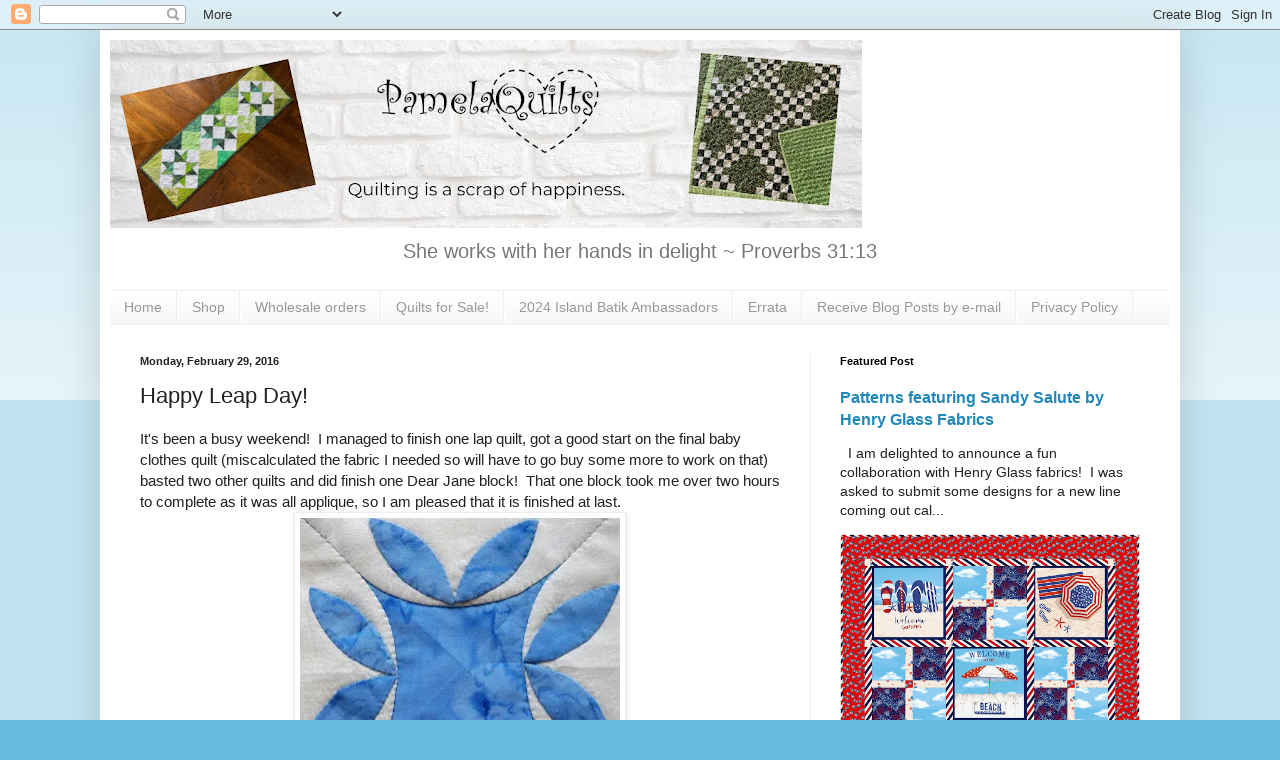

--- FILE ---
content_type: text/html; charset=UTF-8
request_url: https://www.pamelaquilts.com/2016/02/happy-leap-day.html
body_size: 15598
content:
<!DOCTYPE html>
<html class='v2' dir='ltr' xmlns='http://www.w3.org/1999/xhtml' xmlns:b='http://www.google.com/2005/gml/b' xmlns:data='http://www.google.com/2005/gml/data' xmlns:expr='http://www.google.com/2005/gml/expr'>
<head>
<link href='https://www.blogger.com/static/v1/widgets/335934321-css_bundle_v2.css' rel='stylesheet' type='text/css'/>
<!-- Global site tag (gtag.js) - Google Analytics -->
<script async='async' src='https://www.googletagmanager.com/gtag/js?id=UA-137165407-1'></script>
<script>
  window.dataLayer = window.dataLayer || [];
  function gtag(){dataLayer.push(arguments);}
  gtag('js', new Date());

  gtag('config', 'UA-137165407-1');
</script>
<meta content='c138c77f13c92854dc5ecfbd6312b81a' name='p:domain_verify'/>
<script src='https://payhip.com/payhip.js' type='text/javascript'></script>
<meta content='width=1100' name='viewport'/>
<meta content='text/html; charset=UTF-8' http-equiv='Content-Type'/>
<meta content='blogger' name='generator'/>
<link href='https://www.pamelaquilts.com/favicon.ico' rel='icon' type='image/x-icon'/>
<link href='https://www.pamelaquilts.com/2016/02/happy-leap-day.html' rel='canonical'/>
<link rel="alternate" type="application/atom+xml" title="PamelaQuilts - Atom" href="https://www.pamelaquilts.com/feeds/posts/default" />
<link rel="alternate" type="application/rss+xml" title="PamelaQuilts - RSS" href="https://www.pamelaquilts.com/feeds/posts/default?alt=rss" />
<link rel="service.post" type="application/atom+xml" title="PamelaQuilts - Atom" href="https://www.blogger.com/feeds/20486466/posts/default" />

<link rel="alternate" type="application/atom+xml" title="PamelaQuilts - Atom" href="https://www.pamelaquilts.com/feeds/205684413586907803/comments/default" />
<!--Can't find substitution for tag [blog.ieCssRetrofitLinks]-->
<link href='https://blogger.googleusercontent.com/img/b/R29vZ2xl/AVvXsEiTaQe9DMgqSlxXxxG79vsNhqNhlZi4HvuY2IfAplpz4H-1GAkCdMu0jrhwo8E7vRuQ5W3Ti4fmqiI4D2SXiAbcRz83mNw3bv-6TLSUgUqAvGaW8mDaS9aBry7vrkK7eteRhj712g/s320/P2290002.JPG' rel='image_src'/>
<meta content='https://www.pamelaquilts.com/2016/02/happy-leap-day.html' property='og:url'/>
<meta content='Happy Leap Day!' property='og:title'/>
<meta content='A blog about quilting, creativity, and sewing' property='og:description'/>
<meta content='https://blogger.googleusercontent.com/img/b/R29vZ2xl/AVvXsEiTaQe9DMgqSlxXxxG79vsNhqNhlZi4HvuY2IfAplpz4H-1GAkCdMu0jrhwo8E7vRuQ5W3Ti4fmqiI4D2SXiAbcRz83mNw3bv-6TLSUgUqAvGaW8mDaS9aBry7vrkK7eteRhj712g/w1200-h630-p-k-no-nu/P2290002.JPG' property='og:image'/>
<title>PamelaQuilts: Happy Leap Day!</title>
<style id='page-skin-1' type='text/css'><!--
/*
-----------------------------------------------
Blogger Template Style
Name:     Simple
Designer: Blogger
URL:      www.blogger.com
----------------------------------------------- */
/* Variable definitions
====================
<Variable name="keycolor" description="Main Color" type="color" default="#66bbdd"/>
<Group description="Page Text" selector="body">
<Variable name="body.font" description="Font" type="font"
default="normal normal 12px Arial, Tahoma, Helvetica, FreeSans, sans-serif"/>
<Variable name="body.text.color" description="Text Color" type="color" default="#222222"/>
</Group>
<Group description="Backgrounds" selector=".body-fauxcolumns-outer">
<Variable name="body.background.color" description="Outer Background" type="color" default="#66bbdd"/>
<Variable name="content.background.color" description="Main Background" type="color" default="#ffffff"/>
<Variable name="header.background.color" description="Header Background" type="color" default="transparent"/>
</Group>
<Group description="Links" selector=".main-outer">
<Variable name="link.color" description="Link Color" type="color" default="#2288bb"/>
<Variable name="link.visited.color" description="Visited Color" type="color" default="#888888"/>
<Variable name="link.hover.color" description="Hover Color" type="color" default="#33aaff"/>
</Group>
<Group description="Blog Title" selector=".header h1">
<Variable name="header.font" description="Font" type="font"
default="normal normal 60px Arial, Tahoma, Helvetica, FreeSans, sans-serif"/>
<Variable name="header.text.color" description="Title Color" type="color" default="#3399bb" />
</Group>
<Group description="Blog Description" selector=".header .description">
<Variable name="description.text.color" description="Description Color" type="color"
default="#777777" />
</Group>
<Group description="Tabs Text" selector=".tabs-inner .widget li a">
<Variable name="tabs.font" description="Font" type="font"
default="normal normal 14px Arial, Tahoma, Helvetica, FreeSans, sans-serif"/>
<Variable name="tabs.text.color" description="Text Color" type="color" default="#999999"/>
<Variable name="tabs.selected.text.color" description="Selected Color" type="color" default="#000000"/>
</Group>
<Group description="Tabs Background" selector=".tabs-outer .PageList">
<Variable name="tabs.background.color" description="Background Color" type="color" default="#f5f5f5"/>
<Variable name="tabs.selected.background.color" description="Selected Color" type="color" default="#eeeeee"/>
</Group>
<Group description="Post Title" selector="h3.post-title, .comments h4">
<Variable name="post.title.font" description="Font" type="font"
default="normal normal 22px Arial, Tahoma, Helvetica, FreeSans, sans-serif"/>
</Group>
<Group description="Date Header" selector=".date-header">
<Variable name="date.header.color" description="Text Color" type="color"
default="#222222"/>
<Variable name="date.header.background.color" description="Background Color" type="color"
default="transparent"/>
<Variable name="date.header.font" description="Text Font" type="font"
default="normal bold 11px Arial, Tahoma, Helvetica, FreeSans, sans-serif"/>
<Variable name="date.header.padding" description="Date Header Padding" type="string" default="inherit"/>
<Variable name="date.header.letterspacing" description="Date Header Letter Spacing" type="string" default="inherit"/>
<Variable name="date.header.margin" description="Date Header Margin" type="string" default="inherit"/>
</Group>
<Group description="Post Footer" selector=".post-footer">
<Variable name="post.footer.text.color" description="Text Color" type="color" default="#666666"/>
<Variable name="post.footer.background.color" description="Background Color" type="color"
default="#f9f9f9"/>
<Variable name="post.footer.border.color" description="Shadow Color" type="color" default="#eeeeee"/>
</Group>
<Group description="Gadgets" selector="h2">
<Variable name="widget.title.font" description="Title Font" type="font"
default="normal bold 11px Arial, Tahoma, Helvetica, FreeSans, sans-serif"/>
<Variable name="widget.title.text.color" description="Title Color" type="color" default="#000000"/>
<Variable name="widget.alternate.text.color" description="Alternate Color" type="color" default="#999999"/>
</Group>
<Group description="Images" selector=".main-inner">
<Variable name="image.background.color" description="Background Color" type="color" default="#ffffff"/>
<Variable name="image.border.color" description="Border Color" type="color" default="#eeeeee"/>
<Variable name="image.text.color" description="Caption Text Color" type="color" default="#222222"/>
</Group>
<Group description="Accents" selector=".content-inner">
<Variable name="body.rule.color" description="Separator Line Color" type="color" default="#eeeeee"/>
<Variable name="tabs.border.color" description="Tabs Border Color" type="color" default="#eeeeee"/>
</Group>
<Variable name="body.background" description="Body Background" type="background"
color="#66bbdd" default="$(color) none repeat scroll top left"/>
<Variable name="body.background.override" description="Body Background Override" type="string" default=""/>
<Variable name="body.background.gradient.cap" description="Body Gradient Cap" type="url"
default="url(https://resources.blogblog.com/blogblog/data/1kt/simple/gradients_light.png)"/>
<Variable name="body.background.gradient.tile" description="Body Gradient Tile" type="url"
default="url(https://resources.blogblog.com/blogblog/data/1kt/simple/body_gradient_tile_light.png)"/>
<Variable name="content.background.color.selector" description="Content Background Color Selector" type="string" default=".content-inner"/>
<Variable name="content.padding" description="Content Padding" type="length" default="10px" min="0" max="100px"/>
<Variable name="content.padding.horizontal" description="Content Horizontal Padding" type="length" default="10px" min="0" max="100px"/>
<Variable name="content.shadow.spread" description="Content Shadow Spread" type="length" default="40px" min="0" max="100px"/>
<Variable name="content.shadow.spread.webkit" description="Content Shadow Spread (WebKit)" type="length" default="5px" min="0" max="100px"/>
<Variable name="content.shadow.spread.ie" description="Content Shadow Spread (IE)" type="length" default="10px" min="0" max="100px"/>
<Variable name="main.border.width" description="Main Border Width" type="length" default="0" min="0" max="10px"/>
<Variable name="header.background.gradient" description="Header Gradient" type="url" default="none"/>
<Variable name="header.shadow.offset.left" description="Header Shadow Offset Left" type="length" default="-1px" min="-50px" max="50px"/>
<Variable name="header.shadow.offset.top" description="Header Shadow Offset Top" type="length" default="-1px" min="-50px" max="50px"/>
<Variable name="header.shadow.spread" description="Header Shadow Spread" type="length" default="1px" min="0" max="100px"/>
<Variable name="header.padding" description="Header Padding" type="length" default="30px" min="0" max="100px"/>
<Variable name="header.border.size" description="Header Border Size" type="length" default="1px" min="0" max="10px"/>
<Variable name="header.bottom.border.size" description="Header Bottom Border Size" type="length" default="1px" min="0" max="10px"/>
<Variable name="header.border.horizontalsize" description="Header Horizontal Border Size" type="length" default="0" min="0" max="10px"/>
<Variable name="description.text.size" description="Description Text Size" type="string" default="140%"/>
<Variable name="tabs.margin.top" description="Tabs Margin Top" type="length" default="0" min="0" max="100px"/>
<Variable name="tabs.margin.side" description="Tabs Side Margin" type="length" default="30px" min="0" max="100px"/>
<Variable name="tabs.background.gradient" description="Tabs Background Gradient" type="url"
default="url(https://resources.blogblog.com/blogblog/data/1kt/simple/gradients_light.png)"/>
<Variable name="tabs.border.width" description="Tabs Border Width" type="length" default="1px" min="0" max="10px"/>
<Variable name="tabs.bevel.border.width" description="Tabs Bevel Border Width" type="length" default="1px" min="0" max="10px"/>
<Variable name="post.margin.bottom" description="Post Bottom Margin" type="length" default="25px" min="0" max="100px"/>
<Variable name="image.border.small.size" description="Image Border Small Size" type="length" default="2px" min="0" max="10px"/>
<Variable name="image.border.large.size" description="Image Border Large Size" type="length" default="5px" min="0" max="10px"/>
<Variable name="page.width.selector" description="Page Width Selector" type="string" default=".region-inner"/>
<Variable name="page.width" description="Page Width" type="string" default="auto"/>
<Variable name="main.section.margin" description="Main Section Margin" type="length" default="15px" min="0" max="100px"/>
<Variable name="main.padding" description="Main Padding" type="length" default="15px" min="0" max="100px"/>
<Variable name="main.padding.top" description="Main Padding Top" type="length" default="30px" min="0" max="100px"/>
<Variable name="main.padding.bottom" description="Main Padding Bottom" type="length" default="30px" min="0" max="100px"/>
<Variable name="paging.background"
color="#ffffff"
description="Background of blog paging area" type="background"
default="transparent none no-repeat scroll top center"/>
<Variable name="footer.bevel" description="Bevel border length of footer" type="length" default="0" min="0" max="10px"/>
<Variable name="mobile.background.overlay" description="Mobile Background Overlay" type="string"
default="transparent none repeat scroll top left"/>
<Variable name="mobile.background.size" description="Mobile Background Size" type="string" default="auto"/>
<Variable name="mobile.button.color" description="Mobile Button Color" type="color" default="#ffffff" />
<Variable name="startSide" description="Side where text starts in blog language" type="automatic" default="left"/>
<Variable name="endSide" description="Side where text ends in blog language" type="automatic" default="right"/>
*/
/* Content
----------------------------------------------- */
body {
font: normal normal 14px Arial, Tahoma, Helvetica, FreeSans, sans-serif;
color: #222222;
background: #66bbdd none repeat scroll top left;
padding: 0 40px 40px 40px;
}
html body .region-inner {
min-width: 0;
max-width: 100%;
width: auto;
}
h2 {
font-size: 22px;
}
a:link {
text-decoration:none;
color: #2288bb;
}
a:visited {
text-decoration:none;
color: #888888;
}
a:hover {
text-decoration:underline;
color: #33aaff;
}
.body-fauxcolumn-outer .fauxcolumn-inner {
background: transparent url(https://resources.blogblog.com/blogblog/data/1kt/simple/body_gradient_tile_light.png) repeat scroll top left;
_background-image: none;
}
.body-fauxcolumn-outer .cap-top {
position: absolute;
z-index: 1;
height: 400px;
width: 100%;
}
.body-fauxcolumn-outer .cap-top .cap-left {
width: 100%;
background: transparent url(https://resources.blogblog.com/blogblog/data/1kt/simple/gradients_light.png) repeat-x scroll top left;
_background-image: none;
}
.content-outer {
-moz-box-shadow: 0 0 40px rgba(0, 0, 0, .15);
-webkit-box-shadow: 0 0 5px rgba(0, 0, 0, .15);
-goog-ms-box-shadow: 0 0 10px #333333;
box-shadow: 0 0 40px rgba(0, 0, 0, .15);
margin-bottom: 1px;
}
.content-inner {
padding: 10px 10px;
}
.content-inner {
background-color: #ffffff;
}
/* Header
----------------------------------------------- */
.header-outer {
background: transparent none repeat-x scroll 0 -400px;
_background-image: none;
}
.Header h1 {
font: normal normal 60px Arial, Tahoma, Helvetica, FreeSans, sans-serif;
color: #3399bb;
text-shadow: -1px -1px 1px rgba(0, 0, 0, .2);
}
.Header h1 a {
color: #3399bb;
}
.Header .description {
font-size: 140%;
color: #777777;
}
.header-inner .Header .titlewrapper {
padding: 22px 30px;
}
.header-inner .Header .descriptionwrapper {
padding: 0 30px;
}
/* Tabs
----------------------------------------------- */
.tabs-inner .section:first-child {
border-top: 1px solid #eeeeee;
}
.tabs-inner .section:first-child ul {
margin-top: -1px;
border-top: 1px solid #eeeeee;
border-left: 0 solid #eeeeee;
border-right: 0 solid #eeeeee;
}
.tabs-inner .widget ul {
background: #f5f5f5 url(https://resources.blogblog.com/blogblog/data/1kt/simple/gradients_light.png) repeat-x scroll 0 -800px;
_background-image: none;
border-bottom: 1px solid #eeeeee;
margin-top: 0;
margin-left: -30px;
margin-right: -30px;
}
.tabs-inner .widget li a {
display: inline-block;
padding: .6em 1em;
font: normal normal 14px Arial, Tahoma, Helvetica, FreeSans, sans-serif;
color: #999999;
border-left: 1px solid #ffffff;
border-right: 1px solid #eeeeee;
}
.tabs-inner .widget li:first-child a {
border-left: none;
}
.tabs-inner .widget li.selected a, .tabs-inner .widget li a:hover {
color: #000000;
background-color: #eeeeee;
text-decoration: none;
}
/* Columns
----------------------------------------------- */
.main-outer {
border-top: 0 solid #eeeeee;
}
.fauxcolumn-left-outer .fauxcolumn-inner {
border-right: 1px solid #eeeeee;
}
.fauxcolumn-right-outer .fauxcolumn-inner {
border-left: 1px solid #eeeeee;
}
/* Headings
----------------------------------------------- */
div.widget > h2,
div.widget h2.title {
margin: 0 0 1em 0;
font: normal bold 11px Arial, Tahoma, Helvetica, FreeSans, sans-serif;
color: #000000;
}
/* Widgets
----------------------------------------------- */
.widget .zippy {
color: #999999;
text-shadow: 2px 2px 1px rgba(0, 0, 0, .1);
}
.widget .popular-posts ul {
list-style: none;
}
/* Posts
----------------------------------------------- */
h2.date-header {
font: normal bold 11px Arial, Tahoma, Helvetica, FreeSans, sans-serif;
}
.date-header span {
background-color: transparent;
color: #222222;
padding: inherit;
letter-spacing: inherit;
margin: inherit;
}
.main-inner {
padding-top: 30px;
padding-bottom: 30px;
}
.main-inner .column-center-inner {
padding: 0 15px;
}
.main-inner .column-center-inner .section {
margin: 0 15px;
}
.post {
margin: 0 0 25px 0;
}
h3.post-title, .comments h4 {
font: normal normal 22px Arial, Tahoma, Helvetica, FreeSans, sans-serif;
margin: .75em 0 0;
}
.post-body {
font-size: 110%;
line-height: 1.4;
position: relative;
}
.post-body img, .post-body .tr-caption-container, .Profile img, .Image img,
.BlogList .item-thumbnail img {
padding: 2px;
background: #ffffff;
border: 1px solid #eeeeee;
-moz-box-shadow: 1px 1px 5px rgba(0, 0, 0, .1);
-webkit-box-shadow: 1px 1px 5px rgba(0, 0, 0, .1);
box-shadow: 1px 1px 5px rgba(0, 0, 0, .1);
}
.post-body img, .post-body .tr-caption-container {
padding: 5px;
}
.post-body .tr-caption-container {
color: #222222;
}
.post-body .tr-caption-container img {
padding: 0;
background: transparent;
border: none;
-moz-box-shadow: 0 0 0 rgba(0, 0, 0, .1);
-webkit-box-shadow: 0 0 0 rgba(0, 0, 0, .1);
box-shadow: 0 0 0 rgba(0, 0, 0, .1);
}
.post-header {
margin: 0 0 1.5em;
line-height: 1.6;
font-size: 90%;
}
.post-footer {
margin: 20px -2px 0;
padding: 5px 10px;
color: #666666;
background-color: #f9f9f9;
border-bottom: 1px solid #eeeeee;
line-height: 1.6;
font-size: 90%;
}
#comments .comment-author {
padding-top: 1.5em;
border-top: 1px solid #eeeeee;
background-position: 0 1.5em;
}
#comments .comment-author:first-child {
padding-top: 0;
border-top: none;
}
.avatar-image-container {
margin: .2em 0 0;
}
#comments .avatar-image-container img {
border: 1px solid #eeeeee;
}
/* Comments
----------------------------------------------- */
.comments .comments-content .icon.blog-author {
background-repeat: no-repeat;
background-image: url([data-uri]);
}
.comments .comments-content .loadmore a {
border-top: 1px solid #999999;
border-bottom: 1px solid #999999;
}
.comments .comment-thread.inline-thread {
background-color: #f9f9f9;
}
.comments .continue {
border-top: 2px solid #999999;
}
/* Accents
---------------------------------------------- */
.section-columns td.columns-cell {
border-left: 1px solid #eeeeee;
}
.blog-pager {
background: transparent none no-repeat scroll top center;
}
.blog-pager-older-link, .home-link,
.blog-pager-newer-link {
background-color: #ffffff;
padding: 5px;
}
.footer-outer {
border-top: 0 dashed #bbbbbb;
}
/* Mobile
----------------------------------------------- */
body.mobile  {
background-size: auto;
}
.mobile .body-fauxcolumn-outer {
background: transparent none repeat scroll top left;
}
.mobile .body-fauxcolumn-outer .cap-top {
background-size: 100% auto;
}
.mobile .content-outer {
-webkit-box-shadow: 0 0 3px rgba(0, 0, 0, .15);
box-shadow: 0 0 3px rgba(0, 0, 0, .15);
}
.mobile .tabs-inner .widget ul {
margin-left: 0;
margin-right: 0;
}
.mobile .post {
margin: 0;
}
.mobile .main-inner .column-center-inner .section {
margin: 0;
}
.mobile .date-header span {
padding: 0.1em 10px;
margin: 0 -10px;
}
.mobile h3.post-title {
margin: 0;
}
.mobile .blog-pager {
background: transparent none no-repeat scroll top center;
}
.mobile .footer-outer {
border-top: none;
}
.mobile .main-inner, .mobile .footer-inner {
background-color: #ffffff;
}
.mobile-index-contents {
color: #222222;
}
.mobile-link-button {
background-color: #2288bb;
}
.mobile-link-button a:link, .mobile-link-button a:visited {
color: #ffffff;
}
.mobile .tabs-inner .section:first-child {
border-top: none;
}
.mobile .tabs-inner .PageList .widget-content {
background-color: #eeeeee;
color: #000000;
border-top: 1px solid #eeeeee;
border-bottom: 1px solid #eeeeee;
}
.mobile .tabs-inner .PageList .widget-content .pagelist-arrow {
border-left: 1px solid #eeeeee;
}
.Header {
text-align: center;
}
.entry-content:after {
content: url(https://blogger.googleusercontent.com/img/b/R29vZ2xl/AVvXsEhNyFFZM-PVv8Oo4906vhZ_2uEaM1F0wzvS_ixzIreGC-p9CXH0AtVlCG8Uw3d8AtCDDTvMmgqfpT9f-auXwCCm5oMTZD6i-TxSt2Y8IsH1epSgHCSZQ3Kv9aQe1HtEb9F2mKZZLw/s200/Pattern+Logo.png);
centre left: 50px;
}
--></style>
<style id='template-skin-1' type='text/css'><!--
body {
min-width: 1080px;
}
.content-outer, .content-fauxcolumn-outer, .region-inner {
min-width: 1080px;
max-width: 1080px;
_width: 1080px;
}
.main-inner .columns {
padding-left: 0px;
padding-right: 360px;
}
.main-inner .fauxcolumn-center-outer {
left: 0px;
right: 360px;
/* IE6 does not respect left and right together */
_width: expression(this.parentNode.offsetWidth -
parseInt("0px") -
parseInt("360px") + 'px');
}
.main-inner .fauxcolumn-left-outer {
width: 0px;
}
.main-inner .fauxcolumn-right-outer {
width: 360px;
}
.main-inner .column-left-outer {
width: 0px;
right: 100%;
margin-left: -0px;
}
.main-inner .column-right-outer {
width: 360px;
margin-right: -360px;
}
#layout {
min-width: 0;
}
#layout .content-outer {
min-width: 0;
width: 800px;
}
#layout .region-inner {
min-width: 0;
width: auto;
}
--></style>
<script type='text/javascript'>
        (function(i,s,o,g,r,a,m){i['GoogleAnalyticsObject']=r;i[r]=i[r]||function(){
        (i[r].q=i[r].q||[]).push(arguments)},i[r].l=1*new Date();a=s.createElement(o),
        m=s.getElementsByTagName(o)[0];a.async=1;a.src=g;m.parentNode.insertBefore(a,m)
        })(window,document,'script','https://www.google-analytics.com/analytics.js','ga');
        ga('create', 'UA-6945583-2', 'auto', 'blogger');
        ga('blogger.send', 'pageview');
      </script>
<script async='async' src='//pagead2.googlesyndication.com/pagead/js/adsbygoogle.js'></script>
<script>
     (adsbygoogle = window.adsbygoogle || []).push({
          google_ad_client: "ca-pub-6729515070052050",
          enable_page_level_ads: true
     });
</script>
<link href='https://www.blogger.com/dyn-css/authorization.css?targetBlogID=20486466&amp;zx=bda384d1-9eeb-4ab3-a9f2-29aebb2b52e3' media='none' onload='if(media!=&#39;all&#39;)media=&#39;all&#39;' rel='stylesheet'/><noscript><link href='https://www.blogger.com/dyn-css/authorization.css?targetBlogID=20486466&amp;zx=bda384d1-9eeb-4ab3-a9f2-29aebb2b52e3' rel='stylesheet'/></noscript>
<meta name='google-adsense-platform-account' content='ca-host-pub-1556223355139109'/>
<meta name='google-adsense-platform-domain' content='blogspot.com'/>

<!-- data-ad-client=ca-pub-6729515070052050 -->

</head>
<body class='loading'>
<div class='navbar section' id='navbar'><div class='widget Navbar' data-version='1' id='Navbar1'><script type="text/javascript">
    function setAttributeOnload(object, attribute, val) {
      if(window.addEventListener) {
        window.addEventListener('load',
          function(){ object[attribute] = val; }, false);
      } else {
        window.attachEvent('onload', function(){ object[attribute] = val; });
      }
    }
  </script>
<div id="navbar-iframe-container"></div>
<script type="text/javascript" src="https://apis.google.com/js/platform.js"></script>
<script type="text/javascript">
      gapi.load("gapi.iframes:gapi.iframes.style.bubble", function() {
        if (gapi.iframes && gapi.iframes.getContext) {
          gapi.iframes.getContext().openChild({
              url: 'https://www.blogger.com/navbar/20486466?po\x3d205684413586907803\x26origin\x3dhttps://www.pamelaquilts.com',
              where: document.getElementById("navbar-iframe-container"),
              id: "navbar-iframe"
          });
        }
      });
    </script><script type="text/javascript">
(function() {
var script = document.createElement('script');
script.type = 'text/javascript';
script.src = '//pagead2.googlesyndication.com/pagead/js/google_top_exp.js';
var head = document.getElementsByTagName('head')[0];
if (head) {
head.appendChild(script);
}})();
</script>
</div></div>
<div class='body-fauxcolumns'>
<div class='fauxcolumn-outer body-fauxcolumn-outer'>
<div class='cap-top'>
<div class='cap-left'></div>
<div class='cap-right'></div>
</div>
<div class='fauxborder-left'>
<div class='fauxborder-right'></div>
<div class='fauxcolumn-inner'>
</div>
</div>
<div class='cap-bottom'>
<div class='cap-left'></div>
<div class='cap-right'></div>
</div>
</div>
</div>
<div class='content'>
<div class='content-fauxcolumns'>
<div class='fauxcolumn-outer content-fauxcolumn-outer'>
<div class='cap-top'>
<div class='cap-left'></div>
<div class='cap-right'></div>
</div>
<div class='fauxborder-left'>
<div class='fauxborder-right'></div>
<div class='fauxcolumn-inner'>
</div>
</div>
<div class='cap-bottom'>
<div class='cap-left'></div>
<div class='cap-right'></div>
</div>
</div>
</div>
<div class='content-outer'>
<div class='content-cap-top cap-top'>
<div class='cap-left'></div>
<div class='cap-right'></div>
</div>
<div class='fauxborder-left content-fauxborder-left'>
<div class='fauxborder-right content-fauxborder-right'></div>
<div class='content-inner'>
<header>
<div class='header-outer'>
<div class='header-cap-top cap-top'>
<div class='cap-left'></div>
<div class='cap-right'></div>
</div>
<div class='fauxborder-left header-fauxborder-left'>
<div class='fauxborder-right header-fauxborder-right'></div>
<div class='region-inner header-inner'>
<div class='header section' id='header'><div class='widget Header' data-version='1' id='Header1'>
<div id='header-inner'>
<a href='https://www.pamelaquilts.com/' style='display: block'>
<img alt='PamelaQuilts' height='188px; ' id='Header1_headerimg' src='https://blogger.googleusercontent.com/img/a/AVvXsEitZ3_rCO3KNeOI1VAQvK_7JORWjZqc1nL3ZIwEyTwPr_0GGUhAItKsKVfvoHxkytGmBGxZ_pJU7zT8jLjVPAysyKanMC2HaueTU_ItM9EAZOlVOrK0HGQVdabzEI3N29cxQvUsSVq5M7RI5PMoSG6X4_YveF2pUGdf-fzabpp4AkrDTPwKYbk=s752' style='display: block' width='752px; '/>
</a>
<div class='descriptionwrapper'>
<p class='description'><span>She works with her hands in delight ~ Proverbs 31:13</span></p>
</div>
</div>
</div></div>
</div>
</div>
<div class='header-cap-bottom cap-bottom'>
<div class='cap-left'></div>
<div class='cap-right'></div>
</div>
</div>
</header>
<div class='tabs-outer'>
<div class='tabs-cap-top cap-top'>
<div class='cap-left'></div>
<div class='cap-right'></div>
</div>
<div class='fauxborder-left tabs-fauxborder-left'>
<div class='fauxborder-right tabs-fauxborder-right'></div>
<div class='region-inner tabs-inner'>
<div class='tabs section' id='crosscol'><div class='widget PageList' data-version='1' id='PageList1'>
<h2>Pages</h2>
<div class='widget-content'>
<ul>
<li>
<a href='https://www.pamelaquilts.com/'>Home</a>
</li>
<li>
<a href='https://shop.pamelaquilts.com/'>Shop</a>
</li>
<li>
<a href='https://www.pamelaquilts.com/p/wholesale-orders.html'>Wholesale orders</a>
</li>
<li>
<a href='https://www.etsy.com/shop/PamelaQuiltStudio'>Quilts for Sale!</a>
</li>
<li>
<a href='https://www.pamelaquilts.com/p/2024-island-batik-ambassadors.html'>2024 Island Batik Ambassadors</a>
</li>
<li>
<a href='https://www.pamelaquilts.com/p/eratta.html'>Errata</a>
</li>
<li>
<a href='https://www.pamelaquilts.com/p/receive-blog-posts-by-e-mail.html'>Receive Blog Posts by e-mail</a>
</li>
<li>
<a href='https://www.pamelaquilts.com/p/privacy-policy.html'>Privacy Policy</a>
</li>
</ul>
<div class='clear'></div>
</div>
</div></div>
<div class='tabs no-items section' id='crosscol-overflow'></div>
</div>
</div>
<div class='tabs-cap-bottom cap-bottom'>
<div class='cap-left'></div>
<div class='cap-right'></div>
</div>
</div>
<div class='main-outer'>
<div class='main-cap-top cap-top'>
<div class='cap-left'></div>
<div class='cap-right'></div>
</div>
<div class='fauxborder-left main-fauxborder-left'>
<div class='fauxborder-right main-fauxborder-right'></div>
<div class='region-inner main-inner'>
<div class='columns fauxcolumns'>
<div class='fauxcolumn-outer fauxcolumn-center-outer'>
<div class='cap-top'>
<div class='cap-left'></div>
<div class='cap-right'></div>
</div>
<div class='fauxborder-left'>
<div class='fauxborder-right'></div>
<div class='fauxcolumn-inner'>
</div>
</div>
<div class='cap-bottom'>
<div class='cap-left'></div>
<div class='cap-right'></div>
</div>
</div>
<div class='fauxcolumn-outer fauxcolumn-left-outer'>
<div class='cap-top'>
<div class='cap-left'></div>
<div class='cap-right'></div>
</div>
<div class='fauxborder-left'>
<div class='fauxborder-right'></div>
<div class='fauxcolumn-inner'>
</div>
</div>
<div class='cap-bottom'>
<div class='cap-left'></div>
<div class='cap-right'></div>
</div>
</div>
<div class='fauxcolumn-outer fauxcolumn-right-outer'>
<div class='cap-top'>
<div class='cap-left'></div>
<div class='cap-right'></div>
</div>
<div class='fauxborder-left'>
<div class='fauxborder-right'></div>
<div class='fauxcolumn-inner'>
</div>
</div>
<div class='cap-bottom'>
<div class='cap-left'></div>
<div class='cap-right'></div>
</div>
</div>
<!-- corrects IE6 width calculation -->
<div class='columns-inner'>
<div class='column-center-outer'>
<div class='column-center-inner'>
<div class='main section' id='main'><div class='widget Blog' data-version='1' id='Blog1'>
<div class='blog-posts hfeed'>

          <div class="date-outer">
        
<h2 class='date-header'><span>Monday, February 29, 2016</span></h2>

          <div class="date-posts">
        
<div class='post-outer'>
<div class='post hentry' itemprop='blogPost' itemscope='itemscope' itemtype='http://schema.org/BlogPosting'>
<meta content='https://blogger.googleusercontent.com/img/b/R29vZ2xl/AVvXsEiTaQe9DMgqSlxXxxG79vsNhqNhlZi4HvuY2IfAplpz4H-1GAkCdMu0jrhwo8E7vRuQ5W3Ti4fmqiI4D2SXiAbcRz83mNw3bv-6TLSUgUqAvGaW8mDaS9aBry7vrkK7eteRhj712g/s320/P2290002.JPG' itemprop='image_url'/>
<meta content='20486466' itemprop='blogId'/>
<meta content='205684413586907803' itemprop='postId'/>
<a name='205684413586907803'></a>
<h3 class='post-title entry-title' itemprop='name'>
Happy Leap Day!
</h3>
<div class='post-header'>
<div class='post-header-line-1'></div>
</div>
<div class='post-body entry-content' id='post-body-205684413586907803' itemprop='description articleBody'>
<div style="text-align: left;">
It's been a busy weekend! &nbsp;I managed to finish one lap quilt, got a good start on the final baby clothes quilt (miscalculated the fabric I needed so will have to go buy some more to work on that) basted two other quilts and did finish one Dear Jane block! &nbsp;That one block took me over two hours to complete as it was all applique, so I am pleased that it is finished at last. &nbsp;</div>
<div class="separator" style="clear: both; text-align: center;">
<a href="https://blogger.googleusercontent.com/img/b/R29vZ2xl/AVvXsEiTaQe9DMgqSlxXxxG79vsNhqNhlZi4HvuY2IfAplpz4H-1GAkCdMu0jrhwo8E7vRuQ5W3Ti4fmqiI4D2SXiAbcRz83mNw3bv-6TLSUgUqAvGaW8mDaS9aBry7vrkK7eteRhj712g/s1600/P2290002.JPG" imageanchor="1" style="margin-left: 1em; margin-right: 1em;"><img border="0" height="311" src="https://blogger.googleusercontent.com/img/b/R29vZ2xl/AVvXsEiTaQe9DMgqSlxXxxG79vsNhqNhlZi4HvuY2IfAplpz4H-1GAkCdMu0jrhwo8E7vRuQ5W3Ti4fmqiI4D2SXiAbcRz83mNw3bv-6TLSUgUqAvGaW8mDaS9aBry7vrkK7eteRhj712g/s320-rw/P2290002.JPG" width="320" /></a></div>
<div class="separator" style="clear: both; text-align: left;">
This is block F-9 Autumn Aster. &nbsp;I appliqued the blue melons to the background fabric, then appliqued those sections to the blue back ground square and trimmed the background away when done. &nbsp;Happy to have this one behind me now!</div>
<br />
Here is my Honeybee block. &nbsp;One &nbsp;down, 11 to go on this one!<br />
<br />
<div class="separator" style="clear: both; text-align: center;">
<a href="https://blogger.googleusercontent.com/img/b/R29vZ2xl/AVvXsEgKCL-o2RY_DMVyK7Fl6q5lYT1DxSP6lqLGRftkLmHoqb5Ah_JBYf4rggm1E9iBlMFb77Y9E0cseYI-zj9tjwV9JiUzcjr5e_ZjuN-c55SrFFdivg7V7HlQZ9X-v7rOlg0_ifZLcw/s1600/P2290001.JPG" imageanchor="1" style="margin-left: 1em; margin-right: 1em;"><img border="0" height="317" src="https://blogger.googleusercontent.com/img/b/R29vZ2xl/AVvXsEgKCL-o2RY_DMVyK7Fl6q5lYT1DxSP6lqLGRftkLmHoqb5Ah_JBYf4rggm1E9iBlMFb77Y9E0cseYI-zj9tjwV9JiUzcjr5e_ZjuN-c55SrFFdivg7V7HlQZ9X-v7rOlg0_ifZLcw/s320-rw/P2290001.JPG" width="320" /></a></div>
<br />
And this is the state of my sewing table this morning:<br />
<div class="separator" style="clear: both; text-align: center;">
<a href="https://blogger.googleusercontent.com/img/b/R29vZ2xl/AVvXsEhZulMD6fB_6hI_FJqsY00POKPsmLJrGsEpGSp87lPiBPul4e8f6-NGb8MLgBDD3g5gIk_IXGE4ev3erM2EV5_mxsnajvMUaZYWcxt_jGEGzoMHO8iycDKdQF3Ea1x4yTZo2c_zYg/s1600/P2290005.JPG" imageanchor="1" style="margin-left: 1em; margin-right: 1em;"><img border="0" height="240" src="https://blogger.googleusercontent.com/img/b/R29vZ2xl/AVvXsEhZulMD6fB_6hI_FJqsY00POKPsmLJrGsEpGSp87lPiBPul4e8f6-NGb8MLgBDD3g5gIk_IXGE4ev3erM2EV5_mxsnajvMUaZYWcxt_jGEGzoMHO8iycDKdQF3Ea1x4yTZo2c_zYg/s320-rw/P2290005.JPG" width="320" /></a></div>
So I suppose you can see what needs to be first on my list today!<br />
<br />
Don't forget the Planes, Trains and Automobiles Blog Hop is still going on for this week! &nbsp;We have two wonderful projects for you today - make sure you stop by the blogs and enter for prizes.<br />
<br />
<div class="separator" style="clear: both; text-align: center;">
<a href="https://blogger.googleusercontent.com/img/b/R29vZ2xl/AVvXsEgYqBJmWn1O_DdN04_xoEWwSy7hcvEFAaVBOE9suCjF-eXM0H34NvQ-W2SQhJwgL3bkbOlVINAsxXpCYd5Ri8mG2CicBq3vYiy2-UL01Gr-ni6-oi-2aekGcXYpMoQ9aaDT87fgOw/s1600/PTA-Blog-Hop-Large-Button.png" imageanchor="1" style="margin-left: 1em; margin-right: 1em;"><img border="0" height="320" src="https://blogger.googleusercontent.com/img/b/R29vZ2xl/AVvXsEgYqBJmWn1O_DdN04_xoEWwSy7hcvEFAaVBOE9suCjF-eXM0H34NvQ-W2SQhJwgL3bkbOlVINAsxXpCYd5Ri8mG2CicBq3vYiy2-UL01Gr-ni6-oi-2aekGcXYpMoQ9aaDT87fgOw/s320-rw/PTA-Blog-Hop-Large-Button.png" width="320" /></a></div>
<br />
<b style="background-color: white; font-family: Arial, Tahoma, Helvetica, FreeSans, sans-serif; font-size: 15.4px; line-height: 21.56px; text-align: center;"><br /></b>
<b style="background-color: white; font-family: Arial, Tahoma, Helvetica, FreeSans, sans-serif; font-size: 15.4px; line-height: 21.56px; text-align: center;"><br /></b>
<b style="background-color: white; font-family: Arial, Tahoma, Helvetica, FreeSans, sans-serif; font-size: 15.4px; line-height: 21.56px; text-align: center;">Monday, February 29 &#8211; Jersey Shore</b><span style="background-color: white; font-family: Arial, Tahoma, Helvetica, FreeSans, sans-serif; font-size: 15.4px; line-height: 21.56px; text-align: center;">&nbsp;</span><br style="background-color: white; font-family: Arial, Tahoma, Helvetica, FreeSans, sans-serif; font-size: 15.4px; line-height: 21.56px; text-align: center;" /><a href="http://www.beaquilter.com/" style="background-color: white; color: #33aaff; font-family: Arial, Tahoma, Helvetica, FreeSans, sans-serif; font-size: 15.4px; line-height: 21.56px; text-align: center;" target="_blank">Bea Lee</a><span style="background-color: white; font-family: Arial, Tahoma, Helvetica, FreeSans, sans-serif; font-size: 15.4px; line-height: 21.56px; text-align: center;">&nbsp;</span><br style="background-color: white; font-family: Arial, Tahoma, Helvetica, FreeSans, sans-serif; font-size: 15.4px; line-height: 21.56px; text-align: center;" /><a href="http://www.lemontreesnippets.wordpress.com/" style="background-color: white; color: #990000; font-family: Arial, Tahoma, Helvetica, FreeSans, sans-serif; font-size: 15.4px; line-height: 21.56px; text-align: center; text-decoration: none;" target="_blank">Lemon Tree Snippets</a><br />
<br />
Have a happy leap day!
<div style='clear: both;'></div>
</div>
<div class='post-footer'>
<div class='post-footer-line post-footer-line-1'><span class='post-author vcard'>
Posted by
<span class='fn' itemprop='author' itemscope='itemscope' itemtype='http://schema.org/Person'>
<meta content='https://www.blogger.com/profile/01426113785382986298' itemprop='url'/>
<a class='g-profile' href='https://www.blogger.com/profile/01426113785382986298' rel='author' title='author profile'>
<span itemprop='name'>Pamela</span>
</a>
</span>
</span>
<span class='post-timestamp'>
at
<meta content='https://www.pamelaquilts.com/2016/02/happy-leap-day.html' itemprop='url'/>
<a class='timestamp-link' href='https://www.pamelaquilts.com/2016/02/happy-leap-day.html' rel='bookmark' title='permanent link'><abbr class='published' itemprop='datePublished' title='2016-02-29T09:20:00-08:00'>Monday, February 29, 2016</abbr></a>
</span>
<span class='post-comment-link'>
</span>
<span class='post-icons'>
<span class='item-action'>
<a href='https://www.blogger.com/email-post/20486466/205684413586907803' title='Email Post'>
<img alt="" class="icon-action" height="13" src="//img1.blogblog.com/img/icon18_email.gif" width="18">
</a>
</span>
</span>
<span class='post-backlinks post-comment-link'>
</span>
</div>
<div class='post-footer-line post-footer-line-2'><span class='post-labels'>
Labels:
<a href='https://www.pamelaquilts.com/search/label/%23PTABlogHop' rel='tag'>#PTABlogHop</a>,
<a href='https://www.pamelaquilts.com/search/label/Crazy%20Jane' rel='tag'>Crazy Jane</a>,
<a href='https://www.pamelaquilts.com/search/label/Dear%20Jane' rel='tag'>Dear Jane</a>,
<a href='https://www.pamelaquilts.com/search/label/F-9' rel='tag'>F-9</a>
</span>
</div>
<div class='post-footer-line post-footer-line-3'><span class='post-location'>
</span>
</div>
</div>
</div>
<div class='comments' id='comments'>
<a name='comments'></a>
<h4>No comments:</h4>
<div id='Blog1_comments-block-wrapper'>
<dl class='avatar-comment-indent' id='comments-block'>
</dl>
</div>
<p class='comment-footer'>
<a href='https://www.blogger.com/comment/fullpage/post/20486466/205684413586907803' onclick='javascript:window.open(this.href, "bloggerPopup", "toolbar=0,location=0,statusbar=1,menubar=0,scrollbars=yes,width=640,height=500"); return false;'>Post a Comment</a>
</p>
</div>
</div>

        </div></div>
      
</div>
<div class='blog-pager' id='blog-pager'>
<span id='blog-pager-newer-link'>
<a class='blog-pager-newer-link' href='https://www.pamelaquilts.com/2016/03/march-coming-in-like-lion.html' id='Blog1_blog-pager-newer-link' title='Newer Post'>Newer Post</a>
</span>
<span id='blog-pager-older-link'>
<a class='blog-pager-older-link' href='https://www.pamelaquilts.com/2016/02/sea-salt-sandy-planes-trains-and.html' id='Blog1_blog-pager-older-link' title='Older Post'>Older Post</a>
</span>
<a class='home-link' href='https://www.pamelaquilts.com/'>Home</a>
</div>
<div class='clear'></div>
<div class='post-feeds'>
<div class='feed-links'>
Subscribe to:
<a class='feed-link' href='https://www.pamelaquilts.com/feeds/205684413586907803/comments/default' target='_blank' type='application/atom+xml'>Post Comments (Atom)</a>
</div>
</div>
</div></div>
</div>
</div>
<div class='column-left-outer'>
<div class='column-left-inner'>
<aside>
</aside>
</div>
</div>
<div class='column-right-outer'>
<div class='column-right-inner'>
<aside>
<div class='sidebar section' id='sidebar-right-1'><div class='widget FeaturedPost' data-version='1' id='FeaturedPost1'>
<h2 class='title'>Featured Post</h2>
<div class='post-summary'>
<h3><a href='https://www.pamelaquilts.com/2024/07/patterns-featuring-sandy-salute-by.html'>Patterns featuring Sandy Salute by Henry Glass Fabrics</a></h3>
<p>
&#160; I am delighted to announce a fun collaboration with Henry Glass fabrics!&#160; I was asked to submit some designs for a new line coming out cal...
</p>
<img class='image' src='https://blogger.googleusercontent.com/img/b/R29vZ2xl/AVvXsEjcud5VNDIbIBTH0_fDGrr8jtVfM1X3MqCP0lzhT39JIav_smMYHCskpkPJup8njzmuZLB3WVRnMWV62tXMStqur19gK9X74nBCJrOTSagnIQhLkCS4pKhVCFKkKG5KX-STHPOm-rHdjXrt-xWK-7jcodEJw9qex2Q28FgemVyILSkNe_C8-PUzSw/w504-h640/Sandy%20Salute%20-%20Sweet%20and%20Simple.JPG'/>
</div>
<style type='text/css'>
    .image {
      width: 100%;
    }
  </style>
<div class='clear'></div>
</div><div class='widget Image' data-version='1' id='Image2'>
<h2>Radiant Chain</h2>
<div class='widget-content'>
<a href='https://shop.pamelaquilts.com/b/pWcsR'>
<img alt='Radiant Chain' height='352' id='Image2_img' src='https://blogger.googleusercontent.com/img/a/AVvXsEhsaNvhSObFi4bkUKS-7ar9EMWPlv3MDsX6xKg07JlstglHNQfx_Ktd-IWaOeeLdRLF_nPwZiHQfvI30brSfvyqtWeUZaSIXpb6oRab0-D62uOWsttvPyr7Sbf_Pv7mG3NoOeVjy2beDNqRrq0w-IuTtUuTaHkmZKZBO24-iPVe6v6VfHtCZz4dYQ=s352' width='352'/>
</a>
<br/>
<span class='caption'>Free Pattern!</span>
</div>
<div class='clear'></div>
</div><div class='widget HTML' data-version='1' id='HTML6'>
<h2 class='title'>Find me:</h2>
<div class='widget-content'>
<a href="https://www.facebook.com/PamelaQuilts/"><img src="https://blogger.googleusercontent.com/img/b/R29vZ2xl/AVvXsEidcIWebYSvOhyiYIJRnFWZOxVSRSbgNo8ojHR3wU5UIzd45AUi8yfhu-9qluAsOgJp5RRRCsPwAbgEEn6xC_RQM4SVayG0nk8v3RxRF0reMj_Hk2Fi76l_yxcTmP_rd4G5T7yKPQ/s1600/icon-facebook-3.png" /></a>

<a href="https://www.instagram.com/pamelaquilts/"><img src="https://blogger.googleusercontent.com/img/b/R29vZ2xl/AVvXsEhkhKyqEzFZFTpzjFBepNV44y8YfEGUWTbmE68rykWK-lRx27pQyEIXaOEmWE89QWfb8Cjsw8v7sH8v-PteWXzbqwQq9gklB8CIJFecf-vJw6UEDgxf64fWO8g7309A6Xa610JLQg/s1600/icon-instagram-3.png" /></a>

<a href="mailto:pamelaquilts@gmail.com"><img src="https://blogger.googleusercontent.com/img/b/R29vZ2xl/AVvXsEjZ87Y8mbYG6j22qn4hYeg_gtFDdCxzKvuCnfwDbESy8aKyo7urSFdiFt-clqbsmEeuFrWLJti2rJ3Y34lSczd2S3X_5QtMnTPaRwGoLm2pQNBmlq9luxwEuv0j1S61I6JOzvmVWA/s1600/icon-mail-3.png" /></a>

<a href="https://www.pinterest.com/pamelaquilts/"><img src="https://blogger.googleusercontent.com/img/b/R29vZ2xl/AVvXsEj6sxZsfruezYdlXL6lEq_4LOhRA6WtQiLV12sZoO-ZoZjYcahuHeLnIXdTzSozw_83UiSg8dxTHMkOTIlkctGyA8fQDOp1JXV6nAsic6JirR0tWAkdQCPHHpq4st6WkSLgg7c5bA/s1600/icon-pinterest-3.png" /></a>

<a href="https://twitter.com/Pamelaquilts"><img src="https://blogger.googleusercontent.com/img/b/R29vZ2xl/AVvXsEhokgpPOpqhPmd_feEu9y8UX2jPg-QoC164lQHkaB3U-qzASQu01C5l6WgAPFCLG7IoQfiFNi1d8gLw8ZM4t_4e_XKP9EoIq7qxmESj0G_wKdXgv036FfGr58lLr64aBgeEZK9-pA/s1600/icon-twitter-3.png" /></a>
</div>
<div class='clear'></div>
</div><div class='widget HTML' data-version='1' id='HTML14'>
<h2 class='title'>Follow this blog with bloglovin</h2>
<div class='widget-content'>
<a title="Follow Pamelaquilts on Bloglovin" href="http://www.bloglovin.com/en/blog/4974123"><img alt="Follow on Bloglovin" src="https://lh3.googleusercontent.com/blogger_img_proxy/AEn0k_sqiGLJizw6ohBY01nVGz0653FLuQXkhYFoRpSw4iYYMQmup2FGiOTjU0ke1nKtGVKuKv8iFJTSoCFCIqVpKbuaF6ockPA7Bb214IDkS_Ih3EFBdjvOWeR_c9myOcRw40K0bw=s0-d" border="0"></a>
</div>
<div class='clear'></div>
</div><div class='widget HTML' data-version='1' id='HTML13'>
<h2 class='title'>EQ7</h2>
<div class='widget-content'>
<a href="http://electricquilt.com/online-shop/electric-quilt-7/" target="_blank">
<img src="https://lh3.googleusercontent.com/blogger_img_proxy/AEn0k_v6vhHZwzYMb2VpG5ClSExc7F-8HUuoaquW3XagHxH5LIjGIjPy4h0K0T0fuQDS8M-Rq5ge-e_x05PgPqCi1K18dWk2SnWbM8wCy6E8Hl9QCNGqAghU2o2cDvKs16GXSEnMSaY=s0-d" alt="I design my quilts in EQ" width="128" height="128">
</a>
</div>
<div class='clear'></div>
</div><div class='widget Profile' data-version='1' id='Profile1'>
<h2>About Me</h2>
<div class='widget-content'>
<a href='https://www.blogger.com/profile/01426113785382986298'><img alt='My photo' class='profile-img' height='80' src='//blogger.googleusercontent.com/img/b/R29vZ2xl/AVvXsEiBaFZrP81mqGu8eGL9nx9XX-3XqxbpjkfLia_uehul3IvQVUhOY6PVcxksVLaniAVhj9UvVzzVTZ9Lx75ds-um6eVmAKewQYs8rbFd6hPa7O0FIpdeiluvo_MWnc11oxI/s220/P2040031.JPG' width='80'/></a>
<dl class='profile-datablock'>
<dt class='profile-data'>
<a class='profile-name-link g-profile' href='https://www.blogger.com/profile/01426113785382986298' rel='author' style='background-image: url(//www.blogger.com/img/logo-16.png);'>
Pamela
</a>
</dt>
<dd class='profile-textblock'>Hi!  I am Pamela Boatright.  I've always wanted to be a writer, and love quilting so this is the space where I get to put both of my interests together!  I also enjoy teaching and creating original projects, so this is a great place for sharing those.  I hope you enjoy your visit here and are inspired to go create something beautiful and useful!</dd>
</dl>
<a class='profile-link' href='https://www.blogger.com/profile/01426113785382986298' rel='author'>View my complete profile</a>
<div class='clear'></div>
</div>
</div><div class='widget HTML' data-version='1' id='HTML17'>
<h2 class='title'>My Etsy shop</h2>
<div class='widget-content'>
<script type='text/javascript' src='https://www.etsy.com/assets/js/etsy_mini_shop.js'></script><script type='text/javascript'>new Etsy.Mini(5123398,'thumbnail',2,5,0,'https://www.etsy.com');</script>
</div>
<div class='clear'></div>
</div><div class='widget HTML' data-version='1' id='HTML2'>
<h2 class='title'>Oh Scrap</h2>
<div class='widget-content'>
<a href="http://quiltingismorefunthanhousework.blogspot.com/" target="_blank"><img src="https://blogger.googleusercontent.com/img/b/R29vZ2xl/AVvXsEhpJbl0l3cDQu-Yvhl_Eb8lKLNt7ISq9VVWg6axj6dc6hOLNer2zpJY_zknveOopcvtY9PM0Keb-bQxU_bdLwk_Zo2pwujYzpx4ouhph9uAK3F-Vz3Zqp5nL0ZE06I9z_3oadIM/s1600/Oh+Scrap+Button.jpg" alt="Quilting is more fun than Housework" width="125" height="125" /></a>
</div>
<div class='clear'></div>
</div><div class='widget HTML' data-version='1' id='HTML4'>
<h2 class='title'>Wednesday Wait Loss</h2>
<div class='widget-content'>
<div align="center" style="padding: 5px;"><a href=" http://www.inquiringquilter.com/wednesday-wait-loss/" target="_blank"><img src=" https://static1.squarespace.com/static/533f55fce4b05fdb12d83ef3/t/5894a2d8e3df2849fb4652ee/1486136030635/?format=500w" alt="Wednesday Wait Loss" style&#8221; border: none; height: auto; width: 200px&#8221; /></a></div>
</div>
<div class='clear'></div>
</div><div class='widget HTML' data-version='1' id='HTML1'>
<h2 class='title'>My Creative Blog List</h2>
<div class='widget-content'>
<br /><center>
<a href=" http://mycreativebloglist.blogspot.com/ "><img src=" https://farm2.staticflickr.com/1700/24051256726_9c4c3965af_n.jpg" width="175" height="175" /></a></center>
<br />
</div>
<div class='clear'></div>
</div><div class='widget Subscribe' data-version='1' id='Subscribe1'>
<div style='white-space:nowrap'>
<h2 class='title'>Subscribe To</h2>
<div class='widget-content'>
<div class='subscribe-wrapper subscribe-type-POST'>
<div class='subscribe expanded subscribe-type-POST' id='SW_READER_LIST_Subscribe1POST' style='display:none;'>
<div class='top'>
<span class='inner' onclick='return(_SW_toggleReaderList(event, "Subscribe1POST"));'>
<img class='subscribe-dropdown-arrow' src='https://resources.blogblog.com/img/widgets/arrow_dropdown.gif'/>
<img align='absmiddle' alt='' border='0' class='feed-icon' src='https://resources.blogblog.com/img/icon_feed12.png'/>
Posts
</span>
<div class='feed-reader-links'>
<a class='feed-reader-link' href='https://www.netvibes.com/subscribe.php?url=https%3A%2F%2Fwww.pamelaquilts.com%2Ffeeds%2Fposts%2Fdefault' target='_blank'>
<img src='https://resources.blogblog.com/img/widgets/subscribe-netvibes.png'/>
</a>
<a class='feed-reader-link' href='https://add.my.yahoo.com/content?url=https%3A%2F%2Fwww.pamelaquilts.com%2Ffeeds%2Fposts%2Fdefault' target='_blank'>
<img src='https://resources.blogblog.com/img/widgets/subscribe-yahoo.png'/>
</a>
<a class='feed-reader-link' href='https://www.pamelaquilts.com/feeds/posts/default' target='_blank'>
<img align='absmiddle' class='feed-icon' src='https://resources.blogblog.com/img/icon_feed12.png'/>
                  Atom
                </a>
</div>
</div>
<div class='bottom'></div>
</div>
<div class='subscribe' id='SW_READER_LIST_CLOSED_Subscribe1POST' onclick='return(_SW_toggleReaderList(event, "Subscribe1POST"));'>
<div class='top'>
<span class='inner'>
<img class='subscribe-dropdown-arrow' src='https://resources.blogblog.com/img/widgets/arrow_dropdown.gif'/>
<span onclick='return(_SW_toggleReaderList(event, "Subscribe1POST"));'>
<img align='absmiddle' alt='' border='0' class='feed-icon' src='https://resources.blogblog.com/img/icon_feed12.png'/>
Posts
</span>
</span>
</div>
<div class='bottom'></div>
</div>
</div>
<div class='subscribe-wrapper subscribe-type-PER_POST'>
<div class='subscribe expanded subscribe-type-PER_POST' id='SW_READER_LIST_Subscribe1PER_POST' style='display:none;'>
<div class='top'>
<span class='inner' onclick='return(_SW_toggleReaderList(event, "Subscribe1PER_POST"));'>
<img class='subscribe-dropdown-arrow' src='https://resources.blogblog.com/img/widgets/arrow_dropdown.gif'/>
<img align='absmiddle' alt='' border='0' class='feed-icon' src='https://resources.blogblog.com/img/icon_feed12.png'/>
Comments
</span>
<div class='feed-reader-links'>
<a class='feed-reader-link' href='https://www.netvibes.com/subscribe.php?url=https%3A%2F%2Fwww.pamelaquilts.com%2Ffeeds%2F205684413586907803%2Fcomments%2Fdefault' target='_blank'>
<img src='https://resources.blogblog.com/img/widgets/subscribe-netvibes.png'/>
</a>
<a class='feed-reader-link' href='https://add.my.yahoo.com/content?url=https%3A%2F%2Fwww.pamelaquilts.com%2Ffeeds%2F205684413586907803%2Fcomments%2Fdefault' target='_blank'>
<img src='https://resources.blogblog.com/img/widgets/subscribe-yahoo.png'/>
</a>
<a class='feed-reader-link' href='https://www.pamelaquilts.com/feeds/205684413586907803/comments/default' target='_blank'>
<img align='absmiddle' class='feed-icon' src='https://resources.blogblog.com/img/icon_feed12.png'/>
                  Atom
                </a>
</div>
</div>
<div class='bottom'></div>
</div>
<div class='subscribe' id='SW_READER_LIST_CLOSED_Subscribe1PER_POST' onclick='return(_SW_toggleReaderList(event, "Subscribe1PER_POST"));'>
<div class='top'>
<span class='inner'>
<img class='subscribe-dropdown-arrow' src='https://resources.blogblog.com/img/widgets/arrow_dropdown.gif'/>
<span onclick='return(_SW_toggleReaderList(event, "Subscribe1PER_POST"));'>
<img align='absmiddle' alt='' border='0' class='feed-icon' src='https://resources.blogblog.com/img/icon_feed12.png'/>
Comments
</span>
</span>
</div>
<div class='bottom'></div>
</div>
</div>
<div style='clear:both'></div>
</div>
</div>
<div class='clear'></div>
</div></div>
<table border='0' cellpadding='0' cellspacing='0' class='section-columns columns-2'>
<tbody>
<tr>
<td class='first columns-cell'>
<div class='sidebar section' id='sidebar-right-2-1'><div class='widget HTML' data-version='1' id='HTML7'>
<h2 class='title'>Like my Page</h2>
<div class='widget-content'>
<!-- Facebook Badge START --><a href="https://www.facebook.com/PamelaQuilts" target="_TOP" style="font-family: &quot;lucida grande&quot;,tahoma,verdana,arial,sans-serif; font-size: 11px; font-variant: normal; font-style: normal; font-weight: normal; color: #3B5998; text-decoration: none;" title="Pamelaquilts">Pamelaquilts</a><br/><a href="https://www.facebook.com/PamelaQuilts" target="_TOP" title="Pamelaquilts"><img src="https://badge.facebook.com/badge/160063066671.6979.1298714823.png" style="border: 0px;" /></a><br/><a href="https://www.facebook.com/advertising" target="_TOP" style="font-family: &quot;lucida grande&quot;,tahoma,verdana,arial,sans-serif; font-size: 11px; font-variant: normal; font-style: normal; font-weight: normal; color: #3B5998; text-decoration: none;" title="Make your own badge!">Promote Your Page Too</a><!-- Facebook Badge END -->
</div>
<div class='clear'></div>
</div></div>
</td>
<td class='columns-cell'>
<div class='sidebar no-items section' id='sidebar-right-2-2'></div>
</td>
</tr>
</tbody>
</table>
<div class='sidebar no-items section' id='sidebar-right-3'></div>
</aside>
</div>
</div>
</div>
<div style='clear: both'></div>
<!-- columns -->
</div>
<!-- main -->
</div>
</div>
<div class='main-cap-bottom cap-bottom'>
<div class='cap-left'></div>
<div class='cap-right'></div>
</div>
</div>
<footer>
<div class='footer-outer'>
<div class='footer-cap-top cap-top'>
<div class='cap-left'></div>
<div class='cap-right'></div>
</div>
<div class='fauxborder-left footer-fauxborder-left'>
<div class='fauxborder-right footer-fauxborder-right'></div>
<div class='region-inner footer-inner'>
<div class='foot section' id='footer-1'><div class='widget HTML' data-version='1' id='HTML5'>
<h2 class='title'>Social Media</h2>
<div class='widget-content'>
<a href="https://www.facebook.com/PamelaQuilts/"><img src="https://blogger.googleusercontent.com/img/b/R29vZ2xl/AVvXsEidcIWebYSvOhyiYIJRnFWZOxVSRSbgNo8ojHR3wU5UIzd45AUi8yfhu-9qluAsOgJp5RRRCsPwAbgEEn6xC_RQM4SVayG0nk8v3RxRF0reMj_Hk2Fi76l_yxcTmP_rd4G5T7yKPQ/s1600/icon-facebook-3.png" /></a>

<a href="https://www.instagram.com/pamelaquilts/"><img src="https://blogger.googleusercontent.com/img/b/R29vZ2xl/AVvXsEhkhKyqEzFZFTpzjFBepNV44y8YfEGUWTbmE68rykWK-lRx27pQyEIXaOEmWE89QWfb8Cjsw8v7sH8v-PteWXzbqwQq9gklB8CIJFecf-vJw6UEDgxf64fWO8g7309A6Xa610JLQg/s1600/icon-instagram-3.png" /></a>

<a href="mailto:pamelaquilts@gmail.com"><img src="https://blogger.googleusercontent.com/img/b/R29vZ2xl/AVvXsEjZ87Y8mbYG6j22qn4hYeg_gtFDdCxzKvuCnfwDbESy8aKyo7urSFdiFt-clqbsmEeuFrWLJti2rJ3Y34lSczd2S3X_5QtMnTPaRwGoLm2pQNBmlq9luxwEuv0j1S61I6JOzvmVWA/s1600/icon-mail-3.png" /></a>

<a href="https://www.pinterest.com/pamelaquilts/"><img src="https://blogger.googleusercontent.com/img/b/R29vZ2xl/AVvXsEj6sxZsfruezYdlXL6lEq_4LOhRA6WtQiLV12sZoO-ZoZjYcahuHeLnIXdTzSozw_83UiSg8dxTHMkOTIlkctGyA8fQDOp1JXV6nAsic6JirR0tWAkdQCPHHpq4st6WkSLgg7c5bA/s1600/icon-pinterest-3.png" /></a>

<a href="https://twitter.com/Pamelaquilts"><img src="https://blogger.googleusercontent.com/img/b/R29vZ2xl/AVvXsEhokgpPOpqhPmd_feEu9y8UX2jPg-QoC164lQHkaB3U-qzASQu01C5l6WgAPFCLG7IoQfiFNi1d8gLw8ZM4t_4e_XKP9EoIq7qxmESj0G_wKdXgv036FfGr58lLr64aBgeEZK9-pA/s1600/icon-twitter-3.png" /></a>
</div>
<div class='clear'></div>
</div></div>
<table border='0' cellpadding='0' cellspacing='0' class='section-columns columns-2'>
<tbody>
<tr>
<td class='first columns-cell'>
<div class='foot no-items section' id='footer-2-1'></div>
</td>
<td class='columns-cell'>
<div class='foot no-items section' id='footer-2-2'></div>
</td>
</tr>
</tbody>
</table>
<!-- outside of the include in order to lock Attribution widget -->
<div class='foot section' id='footer-3'><div class='widget Attribution' data-version='1' id='Attribution1'>
<div class='widget-content' style='text-align: center;'>
Powered by <a href='https://www.blogger.com' target='_blank'>Blogger</a>.
</div>
<div class='clear'></div>
</div></div>
</div>
</div>
<div class='footer-cap-bottom cap-bottom'>
<div class='cap-left'></div>
<div class='cap-right'></div>
</div>
</div>
</footer>
<!-- content -->
</div>
</div>
<div class='content-cap-bottom cap-bottom'>
<div class='cap-left'></div>
<div class='cap-right'></div>
</div>
</div>
</div>
<script type='text/javascript'>
    window.setTimeout(function() {
        document.body.className = document.body.className.replace('loading', '');
      }, 10);
  </script>

<script type="text/javascript" src="https://www.blogger.com/static/v1/widgets/2028843038-widgets.js"></script>
<script type='text/javascript'>
window['__wavt'] = 'AOuZoY7vV7yOzXUgXqe1UhvQpOJvoTDjgw:1768944431014';_WidgetManager._Init('//www.blogger.com/rearrange?blogID\x3d20486466','//www.pamelaquilts.com/2016/02/happy-leap-day.html','20486466');
_WidgetManager._SetDataContext([{'name': 'blog', 'data': {'blogId': '20486466', 'title': 'PamelaQuilts', 'url': 'https://www.pamelaquilts.com/2016/02/happy-leap-day.html', 'canonicalUrl': 'https://www.pamelaquilts.com/2016/02/happy-leap-day.html', 'homepageUrl': 'https://www.pamelaquilts.com/', 'searchUrl': 'https://www.pamelaquilts.com/search', 'canonicalHomepageUrl': 'https://www.pamelaquilts.com/', 'blogspotFaviconUrl': 'https://www.pamelaquilts.com/favicon.ico', 'bloggerUrl': 'https://www.blogger.com', 'hasCustomDomain': true, 'httpsEnabled': true, 'enabledCommentProfileImages': true, 'gPlusViewType': 'FILTERED_POSTMOD', 'adultContent': false, 'analyticsAccountNumber': 'UA-6945583-2', 'encoding': 'UTF-8', 'locale': 'en', 'localeUnderscoreDelimited': 'en', 'languageDirection': 'ltr', 'isPrivate': false, 'isMobile': false, 'isMobileRequest': false, 'mobileClass': '', 'isPrivateBlog': false, 'isDynamicViewsAvailable': true, 'feedLinks': '\x3clink rel\x3d\x22alternate\x22 type\x3d\x22application/atom+xml\x22 title\x3d\x22PamelaQuilts - Atom\x22 href\x3d\x22https://www.pamelaquilts.com/feeds/posts/default\x22 /\x3e\n\x3clink rel\x3d\x22alternate\x22 type\x3d\x22application/rss+xml\x22 title\x3d\x22PamelaQuilts - RSS\x22 href\x3d\x22https://www.pamelaquilts.com/feeds/posts/default?alt\x3drss\x22 /\x3e\n\x3clink rel\x3d\x22service.post\x22 type\x3d\x22application/atom+xml\x22 title\x3d\x22PamelaQuilts - Atom\x22 href\x3d\x22https://www.blogger.com/feeds/20486466/posts/default\x22 /\x3e\n\n\x3clink rel\x3d\x22alternate\x22 type\x3d\x22application/atom+xml\x22 title\x3d\x22PamelaQuilts - Atom\x22 href\x3d\x22https://www.pamelaquilts.com/feeds/205684413586907803/comments/default\x22 /\x3e\n', 'meTag': '', 'adsenseClientId': 'ca-pub-6729515070052050', 'adsenseHostId': 'ca-host-pub-1556223355139109', 'adsenseHasAds': false, 'adsenseAutoAds': false, 'boqCommentIframeForm': true, 'loginRedirectParam': '', 'view': '', 'dynamicViewsCommentsSrc': '//www.blogblog.com/dynamicviews/4224c15c4e7c9321/js/comments.js', 'dynamicViewsScriptSrc': '//www.blogblog.com/dynamicviews/6e0d22adcfa5abea', 'plusOneApiSrc': 'https://apis.google.com/js/platform.js', 'disableGComments': true, 'interstitialAccepted': false, 'sharing': {'platforms': [{'name': 'Get link', 'key': 'link', 'shareMessage': 'Get link', 'target': ''}, {'name': 'Facebook', 'key': 'facebook', 'shareMessage': 'Share to Facebook', 'target': 'facebook'}, {'name': 'BlogThis!', 'key': 'blogThis', 'shareMessage': 'BlogThis!', 'target': 'blog'}, {'name': 'X', 'key': 'twitter', 'shareMessage': 'Share to X', 'target': 'twitter'}, {'name': 'Pinterest', 'key': 'pinterest', 'shareMessage': 'Share to Pinterest', 'target': 'pinterest'}, {'name': 'Email', 'key': 'email', 'shareMessage': 'Email', 'target': 'email'}], 'disableGooglePlus': true, 'googlePlusShareButtonWidth': 0, 'googlePlusBootstrap': '\x3cscript type\x3d\x22text/javascript\x22\x3ewindow.___gcfg \x3d {\x27lang\x27: \x27en\x27};\x3c/script\x3e'}, 'hasCustomJumpLinkMessage': false, 'jumpLinkMessage': 'Read more', 'pageType': 'item', 'postId': '205684413586907803', 'postImageThumbnailUrl': 'https://blogger.googleusercontent.com/img/b/R29vZ2xl/AVvXsEiTaQe9DMgqSlxXxxG79vsNhqNhlZi4HvuY2IfAplpz4H-1GAkCdMu0jrhwo8E7vRuQ5W3Ti4fmqiI4D2SXiAbcRz83mNw3bv-6TLSUgUqAvGaW8mDaS9aBry7vrkK7eteRhj712g/s72-c/P2290002.JPG', 'postImageUrl': 'https://blogger.googleusercontent.com/img/b/R29vZ2xl/AVvXsEiTaQe9DMgqSlxXxxG79vsNhqNhlZi4HvuY2IfAplpz4H-1GAkCdMu0jrhwo8E7vRuQ5W3Ti4fmqiI4D2SXiAbcRz83mNw3bv-6TLSUgUqAvGaW8mDaS9aBry7vrkK7eteRhj712g/s320/P2290002.JPG', 'pageName': 'Happy Leap Day!', 'pageTitle': 'PamelaQuilts: Happy Leap Day!', 'metaDescription': ''}}, {'name': 'features', 'data': {}}, {'name': 'messages', 'data': {'edit': 'Edit', 'linkCopiedToClipboard': 'Link copied to clipboard!', 'ok': 'Ok', 'postLink': 'Post Link'}}, {'name': 'template', 'data': {'name': 'custom', 'localizedName': 'Custom', 'isResponsive': false, 'isAlternateRendering': false, 'isCustom': true}}, {'name': 'view', 'data': {'classic': {'name': 'classic', 'url': '?view\x3dclassic'}, 'flipcard': {'name': 'flipcard', 'url': '?view\x3dflipcard'}, 'magazine': {'name': 'magazine', 'url': '?view\x3dmagazine'}, 'mosaic': {'name': 'mosaic', 'url': '?view\x3dmosaic'}, 'sidebar': {'name': 'sidebar', 'url': '?view\x3dsidebar'}, 'snapshot': {'name': 'snapshot', 'url': '?view\x3dsnapshot'}, 'timeslide': {'name': 'timeslide', 'url': '?view\x3dtimeslide'}, 'isMobile': false, 'title': 'Happy Leap Day!', 'description': 'A blog about quilting, creativity, and sewing', 'featuredImage': 'https://blogger.googleusercontent.com/img/b/R29vZ2xl/AVvXsEiTaQe9DMgqSlxXxxG79vsNhqNhlZi4HvuY2IfAplpz4H-1GAkCdMu0jrhwo8E7vRuQ5W3Ti4fmqiI4D2SXiAbcRz83mNw3bv-6TLSUgUqAvGaW8mDaS9aBry7vrkK7eteRhj712g/s320/P2290002.JPG', 'url': 'https://www.pamelaquilts.com/2016/02/happy-leap-day.html', 'type': 'item', 'isSingleItem': true, 'isMultipleItems': false, 'isError': false, 'isPage': false, 'isPost': true, 'isHomepage': false, 'isArchive': false, 'isLabelSearch': false, 'postId': 205684413586907803}}]);
_WidgetManager._RegisterWidget('_NavbarView', new _WidgetInfo('Navbar1', 'navbar', document.getElementById('Navbar1'), {}, 'displayModeFull'));
_WidgetManager._RegisterWidget('_HeaderView', new _WidgetInfo('Header1', 'header', document.getElementById('Header1'), {}, 'displayModeFull'));
_WidgetManager._RegisterWidget('_PageListView', new _WidgetInfo('PageList1', 'crosscol', document.getElementById('PageList1'), {'title': 'Pages', 'links': [{'isCurrentPage': false, 'href': 'https://www.pamelaquilts.com/', 'id': '0', 'title': 'Home'}, {'isCurrentPage': false, 'href': 'https://shop.pamelaquilts.com/', 'title': 'Shop'}, {'isCurrentPage': false, 'href': 'https://www.pamelaquilts.com/p/wholesale-orders.html', 'id': '4666923698122272143', 'title': 'Wholesale orders'}, {'isCurrentPage': false, 'href': 'https://www.etsy.com/shop/PamelaQuiltStudio', 'title': 'Quilts for Sale!'}, {'isCurrentPage': false, 'href': 'https://www.pamelaquilts.com/p/2024-island-batik-ambassadors.html', 'id': '1321669690826572682', 'title': '2024 Island Batik Ambassadors'}, {'isCurrentPage': false, 'href': 'https://www.pamelaquilts.com/p/eratta.html', 'id': '7175745941310727300', 'title': 'Errata'}, {'isCurrentPage': false, 'href': 'https://www.pamelaquilts.com/p/receive-blog-posts-by-e-mail.html', 'id': '8963078930845418354', 'title': 'Receive Blog Posts by e-mail'}, {'isCurrentPage': false, 'href': 'https://www.pamelaquilts.com/p/privacy-policy.html', 'id': '386856818333158748', 'title': 'Privacy Policy'}], 'mobile': false, 'showPlaceholder': true, 'hasCurrentPage': false}, 'displayModeFull'));
_WidgetManager._RegisterWidget('_BlogView', new _WidgetInfo('Blog1', 'main', document.getElementById('Blog1'), {'cmtInteractionsEnabled': false, 'lightboxEnabled': true, 'lightboxModuleUrl': 'https://www.blogger.com/static/v1/jsbin/4049919853-lbx.js', 'lightboxCssUrl': 'https://www.blogger.com/static/v1/v-css/828616780-lightbox_bundle.css'}, 'displayModeFull'));
_WidgetManager._RegisterWidget('_FeaturedPostView', new _WidgetInfo('FeaturedPost1', 'sidebar-right-1', document.getElementById('FeaturedPost1'), {}, 'displayModeFull'));
_WidgetManager._RegisterWidget('_ImageView', new _WidgetInfo('Image2', 'sidebar-right-1', document.getElementById('Image2'), {'resize': true}, 'displayModeFull'));
_WidgetManager._RegisterWidget('_HTMLView', new _WidgetInfo('HTML6', 'sidebar-right-1', document.getElementById('HTML6'), {}, 'displayModeFull'));
_WidgetManager._RegisterWidget('_HTMLView', new _WidgetInfo('HTML14', 'sidebar-right-1', document.getElementById('HTML14'), {}, 'displayModeFull'));
_WidgetManager._RegisterWidget('_HTMLView', new _WidgetInfo('HTML13', 'sidebar-right-1', document.getElementById('HTML13'), {}, 'displayModeFull'));
_WidgetManager._RegisterWidget('_ProfileView', new _WidgetInfo('Profile1', 'sidebar-right-1', document.getElementById('Profile1'), {}, 'displayModeFull'));
_WidgetManager._RegisterWidget('_HTMLView', new _WidgetInfo('HTML17', 'sidebar-right-1', document.getElementById('HTML17'), {}, 'displayModeFull'));
_WidgetManager._RegisterWidget('_HTMLView', new _WidgetInfo('HTML2', 'sidebar-right-1', document.getElementById('HTML2'), {}, 'displayModeFull'));
_WidgetManager._RegisterWidget('_HTMLView', new _WidgetInfo('HTML4', 'sidebar-right-1', document.getElementById('HTML4'), {}, 'displayModeFull'));
_WidgetManager._RegisterWidget('_HTMLView', new _WidgetInfo('HTML1', 'sidebar-right-1', document.getElementById('HTML1'), {}, 'displayModeFull'));
_WidgetManager._RegisterWidget('_SubscribeView', new _WidgetInfo('Subscribe1', 'sidebar-right-1', document.getElementById('Subscribe1'), {}, 'displayModeFull'));
_WidgetManager._RegisterWidget('_HTMLView', new _WidgetInfo('HTML7', 'sidebar-right-2-1', document.getElementById('HTML7'), {}, 'displayModeFull'));
_WidgetManager._RegisterWidget('_HTMLView', new _WidgetInfo('HTML5', 'footer-1', document.getElementById('HTML5'), {}, 'displayModeFull'));
_WidgetManager._RegisterWidget('_AttributionView', new _WidgetInfo('Attribution1', 'footer-3', document.getElementById('Attribution1'), {}, 'displayModeFull'));
</script>
</body>
</html>

--- FILE ---
content_type: text/html; charset=utf-8
request_url: https://www.google.com/recaptcha/api2/aframe
body_size: 269
content:
<!DOCTYPE HTML><html><head><meta http-equiv="content-type" content="text/html; charset=UTF-8"></head><body><script nonce="2ZodPR4F85z2q4VSnz0Szw">/** Anti-fraud and anti-abuse applications only. See google.com/recaptcha */ try{var clients={'sodar':'https://pagead2.googlesyndication.com/pagead/sodar?'};window.addEventListener("message",function(a){try{if(a.source===window.parent){var b=JSON.parse(a.data);var c=clients[b['id']];if(c){var d=document.createElement('img');d.src=c+b['params']+'&rc='+(localStorage.getItem("rc::a")?sessionStorage.getItem("rc::b"):"");window.document.body.appendChild(d);sessionStorage.setItem("rc::e",parseInt(sessionStorage.getItem("rc::e")||0)+1);localStorage.setItem("rc::h",'1768944435146');}}}catch(b){}});window.parent.postMessage("_grecaptcha_ready", "*");}catch(b){}</script></body></html>